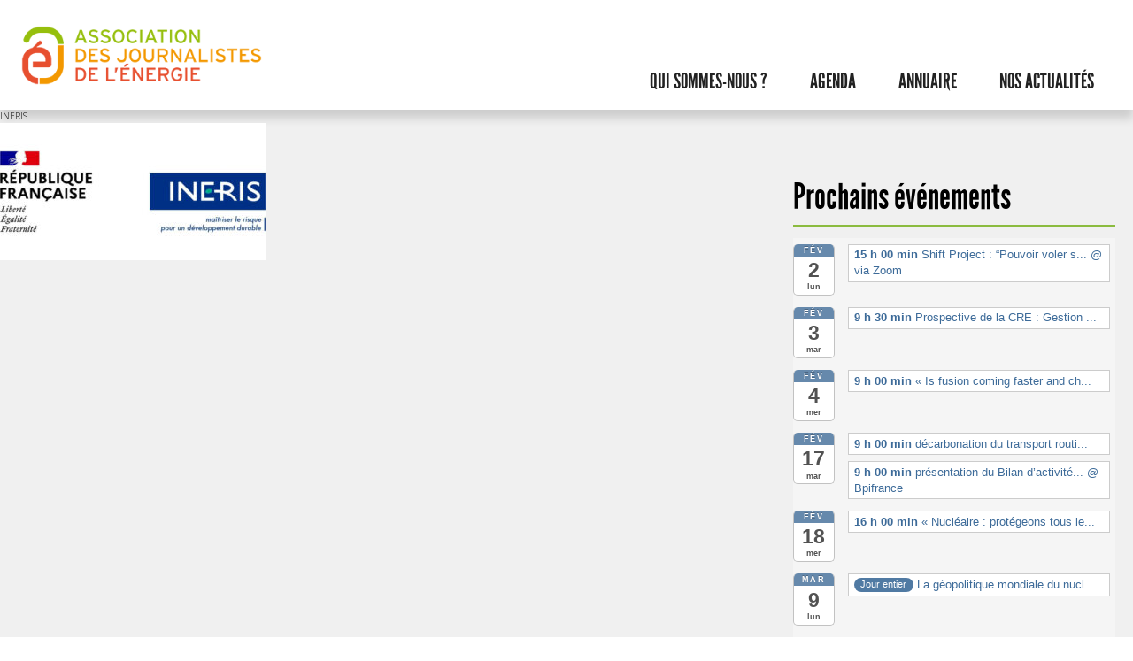

--- FILE ---
content_type: text/html; charset=UTF-8
request_url: https://journalistes-energie.fr/membres-bienfaiteurs/ineris/
body_size: 9541
content:
<!DOCTYPE html>
<!--[if lt IE 7]>      <html class="no-js lt-ie9 lt-ie8 lt-ie7"> <![endif]-->
<!--[if IE 7]>         <html class="no-js lt-ie9 lt-ie8"> <![endif]-->
<!--[if IE 8]>         <html class="no-js lt-ie9"> <![endif]-->
<!--[if gt IE 8]><!--> <html class="no-js"> <!--<![endif]-->
<head>
	<meta http-equiv="Content-Type" content="text/html; charset=UTF-8" />

	<meta name="generator" content="WordPress 6.9" />
	<meta http-equiv="X-UA-Compatible" content="IE=edge,chrome=1">
	<meta name="viewport" content="initial-scale=1.0, width=device-width" />
	<!-- leave this for stats -->
    <link rel="preconnect" href="https://fonts.googleapis.com">
    <link rel="preconnect" href="https://fonts.gstatic.com" crossorigin>
    <link href="https://fonts.googleapis.com/css2?family=Open+Sans:ital,wght@0,300;0,600;1,300;1,600&display=swap" rel="stylesheet">
    <link rel="stylesheet" href="https://journalistes-energie.fr/wp-content/themes/ajde2023/css/normalize.css">
    <link rel="stylesheet" href="https://journalistes-energie.fr/wp-content/themes/ajde2023/style.css" type="text/css" media="screen" />
	<link rel="stylesheet" type="text/css" href="https://journalistes-energie.fr/wp-content/themes/ajde2023/css/media.css" media="print" />
	<!--[if gte IE 6]><link rel="stylesheet" type="text/css" href="https://journalistes-energie.fr/wp-content/themes/ajde2023/css/ie.css" media="screen" /><![endif]-->
	
<link rel="apple-touch-icon" href="https://journalistes-energie.fr/wp-content/themes/ajde2023/apple-touch-icon.png" />
<link rel="shortcut icon" type="image/x-icon" href="https://journalistes-energie.fr/wp-content/themes/ajde2023/favicon.ico" />
<link rel="icon" type="image/png" href="https://journalistes-energie.fr/wp-content/themes/ajde2023/favicon.png" />

	<link rel="alternate" type="application/rss+xml" title="RSS 2.0" href="https://journalistes-energie.fr/feed/" />
	<link rel="alternate" type="text/xml" title="RSS .92" href="https://journalistes-energie.fr/feed/rss/" />
	<link rel="alternate" type="application/atom+xml" title="Atom 0.3" href="https://journalistes-energie.fr/feed/atom/" />
	<link rel="pingback" href="https://journalistes-energie.fr/xmlrpc.php" />

	
    <!--[if IE]>
    <script src="https://journalistes-energie.fr/wp-content/themes/ajde2023/js/modernizr-2.6.2.min.js"></script>
    <script src="//html5shim.googlecode.com/svn/trunk/html5.js"></script>
    <![endif]--> 
    <script>
		$(function(){
			$('.galerie').slides({
				preload: true,
				preloadImage: 'img/loading.gif',
				effect: 'fade, fade',
				crossfade: true,
				fadeSpeed: 000,
				generateNextPrev: true,
				generatePagination: false
			});
		});
	</script>
	<meta name='robots' content='index, follow, max-image-preview:large, max-snippet:-1, max-video-preview:-1' />

	<!-- This site is optimized with the Yoast SEO plugin v26.6 - https://yoast.com/wordpress/plugins/seo/ -->
	<title>INERIS - AJDE</title>
	<link rel="canonical" href="https://journalistes-energie.fr/membres-bienfaiteurs/ineris/" />
	<meta property="og:locale" content="fr_FR" />
	<meta property="og:type" content="article" />
	<meta property="og:title" content="INERIS - AJDE" />
	<meta property="og:url" content="https://journalistes-energie.fr/membres-bienfaiteurs/ineris/" />
	<meta property="og:site_name" content="AJDE" />
	<meta property="og:image" content="https://journalistes-energie.fr/membres-bienfaiteurs/ineris" />
	<meta property="og:image:width" content="1" />
	<meta property="og:image:height" content="1" />
	<meta property="og:image:type" content="image/jpeg" />
	<script type="application/ld+json" class="yoast-schema-graph">{"@context":"https://schema.org","@graph":[{"@type":"WebPage","@id":"https://journalistes-energie.fr/membres-bienfaiteurs/ineris/","url":"https://journalistes-energie.fr/membres-bienfaiteurs/ineris/","name":"INERIS - AJDE","isPartOf":{"@id":"https://journalistes-energie.fr/#website"},"primaryImageOfPage":{"@id":"https://journalistes-energie.fr/membres-bienfaiteurs/ineris/#primaryimage"},"image":{"@id":"https://journalistes-energie.fr/membres-bienfaiteurs/ineris/#primaryimage"},"thumbnailUrl":"https://journalistes-energie.fr/wp-content/uploads/2023/03/INERIS.jpg","datePublished":"2023-03-09T10:27:41+00:00","breadcrumb":{"@id":"https://journalistes-energie.fr/membres-bienfaiteurs/ineris/#breadcrumb"},"inLanguage":"fr-FR","potentialAction":[{"@type":"ReadAction","target":["https://journalistes-energie.fr/membres-bienfaiteurs/ineris/"]}]},{"@type":"ImageObject","inLanguage":"fr-FR","@id":"https://journalistes-energie.fr/membres-bienfaiteurs/ineris/#primaryimage","url":"https://journalistes-energie.fr/wp-content/uploads/2023/03/INERIS.jpg","contentUrl":"https://journalistes-energie.fr/wp-content/uploads/2023/03/INERIS.jpg","width":807,"height":417},{"@type":"BreadcrumbList","@id":"https://journalistes-energie.fr/membres-bienfaiteurs/ineris/#breadcrumb","itemListElement":[{"@type":"ListItem","position":1,"name":"Membres bienfaiteurs","item":"https://journalistes-energie.fr/membres-bienfaiteurs/"},{"@type":"ListItem","position":2,"name":"INERIS"}]},{"@type":"WebSite","@id":"https://journalistes-energie.fr/#website","url":"https://journalistes-energie.fr/","name":"AJDE","description":"Association des journalistes de l&#039;énergie","potentialAction":[{"@type":"SearchAction","target":{"@type":"EntryPoint","urlTemplate":"https://journalistes-energie.fr/?s={search_term_string}"},"query-input":{"@type":"PropertyValueSpecification","valueRequired":true,"valueName":"search_term_string"}}],"inLanguage":"fr-FR"}]}</script>
	<!-- / Yoast SEO plugin. -->


<link rel="alternate" title="oEmbed (JSON)" type="application/json+oembed" href="https://journalistes-energie.fr/wp-json/oembed/1.0/embed?url=https%3A%2F%2Fjournalistes-energie.fr%2Fmembres-bienfaiteurs%2Fineris%2F" />
<link rel="alternate" title="oEmbed (XML)" type="text/xml+oembed" href="https://journalistes-energie.fr/wp-json/oembed/1.0/embed?url=https%3A%2F%2Fjournalistes-energie.fr%2Fmembres-bienfaiteurs%2Fineris%2F&#038;format=xml" />
<style id='wp-img-auto-sizes-contain-inline-css' type='text/css'>
img:is([sizes=auto i],[sizes^="auto," i]){contain-intrinsic-size:3000px 1500px}
/*# sourceURL=wp-img-auto-sizes-contain-inline-css */
</style>
<link rel='stylesheet' id='ai1ec_style-css' href='//journalistes-energie.fr/wp-content/plugins/all-in-one-event-calendar/public/themes-ai1ec/vortex/css/ai1ec_parsed_css.css?ver=3.0.0' type='text/css' media='all' />
<style id='wp-emoji-styles-inline-css' type='text/css'>

	img.wp-smiley, img.emoji {
		display: inline !important;
		border: none !important;
		box-shadow: none !important;
		height: 1em !important;
		width: 1em !important;
		margin: 0 0.07em !important;
		vertical-align: -0.1em !important;
		background: none !important;
		padding: 0 !important;
	}
/*# sourceURL=wp-emoji-styles-inline-css */
</style>
<link rel='stylesheet' id='wp-block-library-css' href='https://journalistes-energie.fr/wp-includes/css/dist/block-library/style.min.css?ver=6.9' type='text/css' media='all' />
<style id='global-styles-inline-css' type='text/css'>
:root{--wp--preset--aspect-ratio--square: 1;--wp--preset--aspect-ratio--4-3: 4/3;--wp--preset--aspect-ratio--3-4: 3/4;--wp--preset--aspect-ratio--3-2: 3/2;--wp--preset--aspect-ratio--2-3: 2/3;--wp--preset--aspect-ratio--16-9: 16/9;--wp--preset--aspect-ratio--9-16: 9/16;--wp--preset--color--black: #000000;--wp--preset--color--cyan-bluish-gray: #abb8c3;--wp--preset--color--white: #ffffff;--wp--preset--color--pale-pink: #f78da7;--wp--preset--color--vivid-red: #cf2e2e;--wp--preset--color--luminous-vivid-orange: #ff6900;--wp--preset--color--luminous-vivid-amber: #fcb900;--wp--preset--color--light-green-cyan: #7bdcb5;--wp--preset--color--vivid-green-cyan: #00d084;--wp--preset--color--pale-cyan-blue: #8ed1fc;--wp--preset--color--vivid-cyan-blue: #0693e3;--wp--preset--color--vivid-purple: #9b51e0;--wp--preset--gradient--vivid-cyan-blue-to-vivid-purple: linear-gradient(135deg,rgb(6,147,227) 0%,rgb(155,81,224) 100%);--wp--preset--gradient--light-green-cyan-to-vivid-green-cyan: linear-gradient(135deg,rgb(122,220,180) 0%,rgb(0,208,130) 100%);--wp--preset--gradient--luminous-vivid-amber-to-luminous-vivid-orange: linear-gradient(135deg,rgb(252,185,0) 0%,rgb(255,105,0) 100%);--wp--preset--gradient--luminous-vivid-orange-to-vivid-red: linear-gradient(135deg,rgb(255,105,0) 0%,rgb(207,46,46) 100%);--wp--preset--gradient--very-light-gray-to-cyan-bluish-gray: linear-gradient(135deg,rgb(238,238,238) 0%,rgb(169,184,195) 100%);--wp--preset--gradient--cool-to-warm-spectrum: linear-gradient(135deg,rgb(74,234,220) 0%,rgb(151,120,209) 20%,rgb(207,42,186) 40%,rgb(238,44,130) 60%,rgb(251,105,98) 80%,rgb(254,248,76) 100%);--wp--preset--gradient--blush-light-purple: linear-gradient(135deg,rgb(255,206,236) 0%,rgb(152,150,240) 100%);--wp--preset--gradient--blush-bordeaux: linear-gradient(135deg,rgb(254,205,165) 0%,rgb(254,45,45) 50%,rgb(107,0,62) 100%);--wp--preset--gradient--luminous-dusk: linear-gradient(135deg,rgb(255,203,112) 0%,rgb(199,81,192) 50%,rgb(65,88,208) 100%);--wp--preset--gradient--pale-ocean: linear-gradient(135deg,rgb(255,245,203) 0%,rgb(182,227,212) 50%,rgb(51,167,181) 100%);--wp--preset--gradient--electric-grass: linear-gradient(135deg,rgb(202,248,128) 0%,rgb(113,206,126) 100%);--wp--preset--gradient--midnight: linear-gradient(135deg,rgb(2,3,129) 0%,rgb(40,116,252) 100%);--wp--preset--font-size--small: 13px;--wp--preset--font-size--medium: 20px;--wp--preset--font-size--large: 36px;--wp--preset--font-size--x-large: 42px;--wp--preset--spacing--20: 0.44rem;--wp--preset--spacing--30: 0.67rem;--wp--preset--spacing--40: 1rem;--wp--preset--spacing--50: 1.5rem;--wp--preset--spacing--60: 2.25rem;--wp--preset--spacing--70: 3.38rem;--wp--preset--spacing--80: 5.06rem;--wp--preset--shadow--natural: 6px 6px 9px rgba(0, 0, 0, 0.2);--wp--preset--shadow--deep: 12px 12px 50px rgba(0, 0, 0, 0.4);--wp--preset--shadow--sharp: 6px 6px 0px rgba(0, 0, 0, 0.2);--wp--preset--shadow--outlined: 6px 6px 0px -3px rgb(255, 255, 255), 6px 6px rgb(0, 0, 0);--wp--preset--shadow--crisp: 6px 6px 0px rgb(0, 0, 0);}:where(.is-layout-flex){gap: 0.5em;}:where(.is-layout-grid){gap: 0.5em;}body .is-layout-flex{display: flex;}.is-layout-flex{flex-wrap: wrap;align-items: center;}.is-layout-flex > :is(*, div){margin: 0;}body .is-layout-grid{display: grid;}.is-layout-grid > :is(*, div){margin: 0;}:where(.wp-block-columns.is-layout-flex){gap: 2em;}:where(.wp-block-columns.is-layout-grid){gap: 2em;}:where(.wp-block-post-template.is-layout-flex){gap: 1.25em;}:where(.wp-block-post-template.is-layout-grid){gap: 1.25em;}.has-black-color{color: var(--wp--preset--color--black) !important;}.has-cyan-bluish-gray-color{color: var(--wp--preset--color--cyan-bluish-gray) !important;}.has-white-color{color: var(--wp--preset--color--white) !important;}.has-pale-pink-color{color: var(--wp--preset--color--pale-pink) !important;}.has-vivid-red-color{color: var(--wp--preset--color--vivid-red) !important;}.has-luminous-vivid-orange-color{color: var(--wp--preset--color--luminous-vivid-orange) !important;}.has-luminous-vivid-amber-color{color: var(--wp--preset--color--luminous-vivid-amber) !important;}.has-light-green-cyan-color{color: var(--wp--preset--color--light-green-cyan) !important;}.has-vivid-green-cyan-color{color: var(--wp--preset--color--vivid-green-cyan) !important;}.has-pale-cyan-blue-color{color: var(--wp--preset--color--pale-cyan-blue) !important;}.has-vivid-cyan-blue-color{color: var(--wp--preset--color--vivid-cyan-blue) !important;}.has-vivid-purple-color{color: var(--wp--preset--color--vivid-purple) !important;}.has-black-background-color{background-color: var(--wp--preset--color--black) !important;}.has-cyan-bluish-gray-background-color{background-color: var(--wp--preset--color--cyan-bluish-gray) !important;}.has-white-background-color{background-color: var(--wp--preset--color--white) !important;}.has-pale-pink-background-color{background-color: var(--wp--preset--color--pale-pink) !important;}.has-vivid-red-background-color{background-color: var(--wp--preset--color--vivid-red) !important;}.has-luminous-vivid-orange-background-color{background-color: var(--wp--preset--color--luminous-vivid-orange) !important;}.has-luminous-vivid-amber-background-color{background-color: var(--wp--preset--color--luminous-vivid-amber) !important;}.has-light-green-cyan-background-color{background-color: var(--wp--preset--color--light-green-cyan) !important;}.has-vivid-green-cyan-background-color{background-color: var(--wp--preset--color--vivid-green-cyan) !important;}.has-pale-cyan-blue-background-color{background-color: var(--wp--preset--color--pale-cyan-blue) !important;}.has-vivid-cyan-blue-background-color{background-color: var(--wp--preset--color--vivid-cyan-blue) !important;}.has-vivid-purple-background-color{background-color: var(--wp--preset--color--vivid-purple) !important;}.has-black-border-color{border-color: var(--wp--preset--color--black) !important;}.has-cyan-bluish-gray-border-color{border-color: var(--wp--preset--color--cyan-bluish-gray) !important;}.has-white-border-color{border-color: var(--wp--preset--color--white) !important;}.has-pale-pink-border-color{border-color: var(--wp--preset--color--pale-pink) !important;}.has-vivid-red-border-color{border-color: var(--wp--preset--color--vivid-red) !important;}.has-luminous-vivid-orange-border-color{border-color: var(--wp--preset--color--luminous-vivid-orange) !important;}.has-luminous-vivid-amber-border-color{border-color: var(--wp--preset--color--luminous-vivid-amber) !important;}.has-light-green-cyan-border-color{border-color: var(--wp--preset--color--light-green-cyan) !important;}.has-vivid-green-cyan-border-color{border-color: var(--wp--preset--color--vivid-green-cyan) !important;}.has-pale-cyan-blue-border-color{border-color: var(--wp--preset--color--pale-cyan-blue) !important;}.has-vivid-cyan-blue-border-color{border-color: var(--wp--preset--color--vivid-cyan-blue) !important;}.has-vivid-purple-border-color{border-color: var(--wp--preset--color--vivid-purple) !important;}.has-vivid-cyan-blue-to-vivid-purple-gradient-background{background: var(--wp--preset--gradient--vivid-cyan-blue-to-vivid-purple) !important;}.has-light-green-cyan-to-vivid-green-cyan-gradient-background{background: var(--wp--preset--gradient--light-green-cyan-to-vivid-green-cyan) !important;}.has-luminous-vivid-amber-to-luminous-vivid-orange-gradient-background{background: var(--wp--preset--gradient--luminous-vivid-amber-to-luminous-vivid-orange) !important;}.has-luminous-vivid-orange-to-vivid-red-gradient-background{background: var(--wp--preset--gradient--luminous-vivid-orange-to-vivid-red) !important;}.has-very-light-gray-to-cyan-bluish-gray-gradient-background{background: var(--wp--preset--gradient--very-light-gray-to-cyan-bluish-gray) !important;}.has-cool-to-warm-spectrum-gradient-background{background: var(--wp--preset--gradient--cool-to-warm-spectrum) !important;}.has-blush-light-purple-gradient-background{background: var(--wp--preset--gradient--blush-light-purple) !important;}.has-blush-bordeaux-gradient-background{background: var(--wp--preset--gradient--blush-bordeaux) !important;}.has-luminous-dusk-gradient-background{background: var(--wp--preset--gradient--luminous-dusk) !important;}.has-pale-ocean-gradient-background{background: var(--wp--preset--gradient--pale-ocean) !important;}.has-electric-grass-gradient-background{background: var(--wp--preset--gradient--electric-grass) !important;}.has-midnight-gradient-background{background: var(--wp--preset--gradient--midnight) !important;}.has-small-font-size{font-size: var(--wp--preset--font-size--small) !important;}.has-medium-font-size{font-size: var(--wp--preset--font-size--medium) !important;}.has-large-font-size{font-size: var(--wp--preset--font-size--large) !important;}.has-x-large-font-size{font-size: var(--wp--preset--font-size--x-large) !important;}
/*# sourceURL=global-styles-inline-css */
</style>

<style id='classic-theme-styles-inline-css' type='text/css'>
/*! This file is auto-generated */
.wp-block-button__link{color:#fff;background-color:#32373c;border-radius:9999px;box-shadow:none;text-decoration:none;padding:calc(.667em + 2px) calc(1.333em + 2px);font-size:1.125em}.wp-block-file__button{background:#32373c;color:#fff;text-decoration:none}
/*# sourceURL=/wp-includes/css/classic-themes.min.css */
</style>
<link rel='stylesheet' id='ctf_styles-css' href='https://journalistes-energie.fr/wp-content/plugins/custom-twitter-feeds/css/ctf-styles.min.css?ver=2.3.1' type='text/css' media='all' />
<link rel='stylesheet' id='touchcarousel-frontend-css-css' href='https://journalistes-energie.fr/wp-content/plugins/touchcarousel/touchcarousel/touchcarousel.css?ver=6.9' type='text/css' media='all' />
<link rel='stylesheet' id='touchcarousel-skin-black-and-white-css' href='https://journalistes-energie.fr/wp-content/plugins/touchcarousel/touchcarousel/black-and-white-skin/black-and-white-skin.css?ver=6.9' type='text/css' media='all' />
<script type="text/javascript" src="https://journalistes-energie.fr/wp-includes/js/jquery/jquery.min.js?ver=3.7.1" id="jquery-core-js"></script>
<script type="text/javascript" src="https://journalistes-energie.fr/wp-includes/js/jquery/jquery-migrate.min.js?ver=3.4.1" id="jquery-migrate-js"></script>
<script type="text/javascript" src="https://journalistes-energie.fr/wp-content/plugins/touchcarousel/touchcarousel/jquery.touchcarousel.min.js?ver=1.0" id="touchcarousel-js-js"></script>
<link rel="https://api.w.org/" href="https://journalistes-energie.fr/wp-json/" /><link rel="alternate" title="JSON" type="application/json" href="https://journalistes-energie.fr/wp-json/wp/v2/media/7118" /><link rel="EditURI" type="application/rsd+xml" title="RSD" href="https://journalistes-energie.fr/xmlrpc.php?rsd" />
<meta name="generator" content="WordPress 6.9" />
<link rel='shortlink' href='https://journalistes-energie.fr/?p=7118' />
		<style type="text/css">
		
		</style>
				<style type="text/css" id="wp-custom-css">
			.main article figure {
	background: rgba(0,0,0,0);
	margin-bottom: 2rem;
}		</style>
						<style type="text/css" id="c4wp-checkout-css">
					.woocommerce-checkout .c4wp_captcha_field {
						margin-bottom: 10px;
						margin-top: 15px;
						position: relative;
						display: inline-block;
					}
				</style>
							<style type="text/css" id="c4wp-v3-lp-form-css">
				.login #login, .login #lostpasswordform {
					min-width: 350px !important;
				}
				.wpforms-field-c4wp iframe {
					width: 100% !important;
				}
			</style>
			
</head>
<body class="attachment wp-singular attachment-template-default attachmentid-7118 attachment-jpeg wp-theme-ajde2023">
	<div class="wrapper">
        <header role="banner"> 
			<nav role="navigation">
           	    <a href="https://journalistes-energie.fr/"><img src="https://journalistes-energie.fr/wp-content/themes/ajde2023/img/logo.png" alt="Accueil AJDE"></a>
              	
                <div class="header-navigation">
                    <div class="menu-button">
                        <i>Menu</i>
                        <span></span>
                        <span></span>
                        <span></span>

                    </div>

                    <ul id="menu-menu-principal" class="menu"><li id="menu-item-15" class="menu-item menu-item-type-custom menu-item-object-custom menu-item-has-children menu-item-15"><a href="#">Qui sommes-nous ?</a>
<ul class="sub-menu">
	<li id="menu-item-20" class="menu-item menu-item-type-post_type menu-item-object-page menu-item-20"><a href="https://journalistes-energie.fr/presentation/">Présentation</a></li>
	<li id="menu-item-19" class="menu-item menu-item-type-post_type menu-item-object-page menu-item-19"><a href="https://journalistes-energie.fr/le-bureau/">Le bureau</a></li>
	<li id="menu-item-18" class="menu-item menu-item-type-post_type menu-item-object-page menu-item-18"><a href="https://journalistes-energie.fr/adherer/">Adhérer</a></li>
	<li id="menu-item-17" class="menu-item menu-item-type-post_type menu-item-object-page menu-item-17"><a href="https://journalistes-energie.fr/contact/">Contact</a></li>
</ul>
</li>
<li id="menu-item-16" class="menu-item menu-item-type-post_type menu-item-object-page menu-item-16"><a href="https://journalistes-energie.fr/agenda/">Agenda</a></li>
<li id="menu-item-96" class="menu-item menu-item-type-custom menu-item-object-custom menu-item-has-children menu-item-96"><a href="#">Annuaire</a>
<ul class="sub-menu">
	<li id="menu-item-114" class="menu-item menu-item-type-post_type menu-item-object-page menu-item-114"><a href="https://journalistes-energie.fr/journalistes/">Journalistes</a></li>
	<li id="menu-item-97" class="menu-item menu-item-type-post_type menu-item-object-page menu-item-97"><a href="https://journalistes-energie.fr/membres-bienfaiteurs/">Membres bienfaiteurs</a></li>
</ul>
</li>
<li id="menu-item-1463" class="menu-item menu-item-type-taxonomy menu-item-object-category menu-item-1463"><a href="https://journalistes-energie.fr/rubrique/actualites/">Nos actualités</a></li>
</ul>                </div>
            </nav>		</header>
    <section class="main">
    			    	<article> 
        	            <div class="post-7118 attachment type-attachment status-inherit hentry" id="post-7118">
				<h1>INERIS</h1>
				

				<div class="entry">
					<p class="attachment"><a href='https://journalistes-energie.fr/wp-content/uploads/2023/03/INERIS.jpg'><img decoding="async" width="300" height="155" src="https://journalistes-energie.fr/wp-content/uploads/2023/03/INERIS-300x155.jpg" class="attachment-medium size-medium" alt="" srcset="https://journalistes-energie.fr/wp-content/uploads/2023/03/INERIS-300x155.jpg 300w, https://journalistes-energie.fr/wp-content/uploads/2023/03/INERIS-768x397.jpg 768w, https://journalistes-energie.fr/wp-content/uploads/2023/03/INERIS.jpg 807w" sizes="(max-width: 300px) 100vw, 300px" /></a></p>
				</div>
			</div>
		</article>
			
            
            
			
            

			            
            
     </section>  
            
			<aside class="agenda">
            	<div id="ai1ec_agenda_widget-2" class="widget widget_ai1ec_agenda_widget">

	<span class="tetiere">Prochains événements</span>

<style>
<!--

-->
</style>
<div class="timely ai1ec-agenda-widget-view ai1ec-clearfix">

			<div>
													<div class="ai1ec-date
					">
					<a class="ai1ec-date-title ai1ec-load-view"
						href="https&#x3A;&#x2F;&#x2F;journalistes-energie.fr&#x2F;agenda&#x2F;action&#x7E;oneday&#x2F;exact_date&#x7E;2-2-2026&#x2F;">
						<div class="ai1ec-month">Fév</div>
						<div class="ai1ec-day">2</div>
						<div class="ai1ec-weekday">lun</div>
											</a>
					<div class="ai1ec-date-events">
													 																					<div class="ai1ec-event
									ai1ec-event-id-7814
									ai1ec-event-instance-id-2104
									">

									<a href="https&#x3A;&#x2F;&#x2F;journalistes-energie.fr&#x2F;&#x00E9;v&#x00E8;nement&#x2F;shift-project-pouvoir-voler-sans-petrole&#x2F;&#x3F;instance_id&#x3D;2104"
										class="ai1ec-popup-trigger ai1ec-load-event">
																					<span class="ai1ec-event-time">
												15 h 00 min
											</span>
										
										<span class="ai1ec-event-title">
											Shift Project : &ldquo;Pouvoir voler s...
																							<span class="ai1ec-event-location"
													>@ via Zoom</span>
																					</span>
									</a>

									<div class="ai1ec-popover ai1ec-popup 
	ai1ec-event-instance-id-2104">

		
	<span class="ai1ec-popup-title">
		<a href="https&#x3A;&#x2F;&#x2F;journalistes-energie.fr&#x2F;&#x00E9;v&#x00E8;nement&#x2F;shift-project-pouvoir-voler-sans-petrole&#x2F;&#x3F;instance_id&#x3D;2104"
		   class="ai1ec-load-event"
			>Shift Project : &ldquo;Pouvoir voler s...</a>
					<span class="ai1ec-event-location"
				>@ via Zoom</span>
					</span>

	
	<div class="ai1ec-event-time">
					Fév 2 @ 15 h 00 min – 16 h 30 min
			</div>

			<a class="ai1ec-load-event"
			href="https&#x3A;&#x2F;&#x2F;journalistes-energie.fr&#x2F;&#x00E9;v&#x00E8;nement&#x2F;shift-project-pouvoir-voler-sans-petrole&#x2F;&#x3F;instance_id&#x3D;2104">
			<div class="ai1ec-event-avatar timely  ai1ec-post_thumbnail ai1ec-landscape"><img src="https://journalistes-energie.fr/wp-content/uploads/2023/03/INERIS-300x155.jpg" alt="Shift Project : “Pouvoir voler sans pétrole&quot; @ via Zoom" width="300" height="155" /></div>
		</a>
	
			<div class="ai1ec-popup-excerpt">&nbsp;</div>
	
</div>

								</div>
							 						 					</div>
				</div>
							<div class="ai1ec-date
					">
					<a class="ai1ec-date-title ai1ec-load-view"
						href="https&#x3A;&#x2F;&#x2F;journalistes-energie.fr&#x2F;agenda&#x2F;action&#x7E;oneday&#x2F;exact_date&#x7E;3-2-2026&#x2F;">
						<div class="ai1ec-month">Fév</div>
						<div class="ai1ec-day">3</div>
						<div class="ai1ec-weekday">mar</div>
											</a>
					<div class="ai1ec-date-events">
													 																					<div class="ai1ec-event
									ai1ec-event-id-7818
									ai1ec-event-instance-id-2108
									">

									<a href="https&#x3A;&#x2F;&#x2F;journalistes-energie.fr&#x2F;&#x00E9;v&#x00E8;nement&#x2F;prospective-de-la-cre-gestion-dynamique-des-nouveaux-equilibres-entre-loffre-et-la-demande&#x2F;&#x3F;instance_id&#x3D;2108"
										class="ai1ec-popup-trigger ai1ec-load-event">
																					<span class="ai1ec-event-time">
												9 h 30 min
											</span>
										
										<span class="ai1ec-event-title">
											Prospective de la CRE : Gestion ...
																					</span>
									</a>

									<div class="ai1ec-popover ai1ec-popup 
	ai1ec-event-instance-id-2108">

		
	<span class="ai1ec-popup-title">
		<a href="https&#x3A;&#x2F;&#x2F;journalistes-energie.fr&#x2F;&#x00E9;v&#x00E8;nement&#x2F;prospective-de-la-cre-gestion-dynamique-des-nouveaux-equilibres-entre-loffre-et-la-demande&#x2F;&#x3F;instance_id&#x3D;2108"
		   class="ai1ec-load-event"
			>Prospective de la CRE : Gestion ...</a>
					</span>

	
	<div class="ai1ec-event-time">
					Fév 3 @ 9 h 30 min – 12 h 00 min
			</div>

			<a class="ai1ec-load-event"
			href="https&#x3A;&#x2F;&#x2F;journalistes-energie.fr&#x2F;&#x00E9;v&#x00E8;nement&#x2F;prospective-de-la-cre-gestion-dynamique-des-nouveaux-equilibres-entre-loffre-et-la-demande&#x2F;&#x3F;instance_id&#x3D;2108">
			<div class="ai1ec-event-avatar timely  ai1ec-post_thumbnail ai1ec-landscape"><img src="https://journalistes-energie.fr/wp-content/uploads/2023/03/INERIS-300x155.jpg" alt="Prospective de la CRE : Gestion dynamique des nouveaux équilibres entre l’offre et la demande" width="300" height="155" /></div>
		</a>
	
			<div class="ai1ec-popup-excerpt">&nbsp;</div>
	
</div>

								</div>
							 						 					</div>
				</div>
							<div class="ai1ec-date
					">
					<a class="ai1ec-date-title ai1ec-load-view"
						href="https&#x3A;&#x2F;&#x2F;journalistes-energie.fr&#x2F;agenda&#x2F;action&#x7E;oneday&#x2F;exact_date&#x7E;4-2-2026&#x2F;">
						<div class="ai1ec-month">Fév</div>
						<div class="ai1ec-day">4</div>
						<div class="ai1ec-weekday">mer</div>
											</a>
					<div class="ai1ec-date-events">
													 																					<div class="ai1ec-event
									ai1ec-event-id-7815
									ai1ec-event-instance-id-2105
									">

									<a href="https&#x3A;&#x2F;&#x2F;journalistes-energie.fr&#x2F;&#x00E9;v&#x00E8;nement&#x2F;is-fusion-coming-faster-and-cheaper-than-expected&#x2F;&#x3F;instance_id&#x3D;2105"
										class="ai1ec-popup-trigger ai1ec-load-event">
																					<span class="ai1ec-event-time">
												9 h 00 min
											</span>
										
										<span class="ai1ec-event-title">
											&laquo;&nbsp;Is fusion coming faster and ch...
																					</span>
									</a>

									<div class="ai1ec-popover ai1ec-popup 
	ai1ec-event-instance-id-2105">

		
	<span class="ai1ec-popup-title">
		<a href="https&#x3A;&#x2F;&#x2F;journalistes-energie.fr&#x2F;&#x00E9;v&#x00E8;nement&#x2F;is-fusion-coming-faster-and-cheaper-than-expected&#x2F;&#x3F;instance_id&#x3D;2105"
		   class="ai1ec-load-event"
			>&laquo;&nbsp;Is fusion coming faster and ch...</a>
					</span>

	
	<div class="ai1ec-event-time">
					Fév 4 @ 9 h 00 min – 11 h 00 min
			</div>

			<a class="ai1ec-load-event"
			href="https&#x3A;&#x2F;&#x2F;journalistes-energie.fr&#x2F;&#x00E9;v&#x00E8;nement&#x2F;is-fusion-coming-faster-and-cheaper-than-expected&#x2F;&#x3F;instance_id&#x3D;2105">
			<div class="ai1ec-event-avatar timely  ai1ec-post_thumbnail ai1ec-landscape"><img src="https://journalistes-energie.fr/wp-content/uploads/2023/03/INERIS-300x155.jpg" alt="&quot;Is fusion coming faster and cheaper than expected ?&quot;" width="300" height="155" /></div>
		</a>
	
			<div class="ai1ec-popup-excerpt">&nbsp;</div>
	
</div>

								</div>
							 						 					</div>
				</div>
							<div class="ai1ec-date
					">
					<a class="ai1ec-date-title ai1ec-load-view"
						href="https&#x3A;&#x2F;&#x2F;journalistes-energie.fr&#x2F;agenda&#x2F;action&#x7E;oneday&#x2F;exact_date&#x7E;17-2-2026&#x2F;">
						<div class="ai1ec-month">Fév</div>
						<div class="ai1ec-day">17</div>
						<div class="ai1ec-weekday">mar</div>
											</a>
					<div class="ai1ec-date-events">
													 																					<div class="ai1ec-event
									ai1ec-event-id-7821
									ai1ec-event-instance-id-2110
									">

									<a href="https&#x3A;&#x2F;&#x2F;journalistes-energie.fr&#x2F;&#x00E9;v&#x00E8;nement&#x2F;decarbonation-du-transport-routier-de-marchandises&#x2F;&#x3F;instance_id&#x3D;2110"
										class="ai1ec-popup-trigger ai1ec-load-event">
																					<span class="ai1ec-event-time">
												9 h 00 min
											</span>
										
										<span class="ai1ec-event-title">
											d&eacute;carbonation du transport routi...
																					</span>
									</a>

									<div class="ai1ec-popover ai1ec-popup 
	ai1ec-event-instance-id-2110">

		
	<span class="ai1ec-popup-title">
		<a href="https&#x3A;&#x2F;&#x2F;journalistes-energie.fr&#x2F;&#x00E9;v&#x00E8;nement&#x2F;decarbonation-du-transport-routier-de-marchandises&#x2F;&#x3F;instance_id&#x3D;2110"
		   class="ai1ec-load-event"
			>d&eacute;carbonation du transport routi...</a>
					</span>

	
	<div class="ai1ec-event-time">
					Fév 17 @ 9 h 00 min – 10 h 30 min
			</div>

			<a class="ai1ec-load-event"
			href="https&#x3A;&#x2F;&#x2F;journalistes-energie.fr&#x2F;&#x00E9;v&#x00E8;nement&#x2F;decarbonation-du-transport-routier-de-marchandises&#x2F;&#x3F;instance_id&#x3D;2110">
			<div class="ai1ec-event-avatar timely  ai1ec-post_thumbnail ai1ec-landscape"><img src="https://journalistes-energie.fr/wp-content/uploads/2023/03/INERIS-300x155.jpg" alt="décarbonation du transport routier de marchandises" width="300" height="155" /></div>
		</a>
	
			<div class="ai1ec-popup-excerpt">&nbsp;</div>
	
</div>

								</div>
															<div class="ai1ec-event
									ai1ec-event-id-7787
									ai1ec-event-instance-id-2099
									">

									<a href="https&#x3A;&#x2F;&#x2F;journalistes-energie.fr&#x2F;&#x00E9;v&#x00E8;nement&#x2F;presentation-du-bilan-dactivite-2025-de-bpifrance&#x2F;&#x3F;instance_id&#x3D;2099"
										class="ai1ec-popup-trigger ai1ec-load-event">
																					<span class="ai1ec-event-time">
												9 h 00 min
											</span>
										
										<span class="ai1ec-event-title">
											pr&eacute;sentation du Bilan d&rsquo;activit&eacute;...
																							<span class="ai1ec-event-location"
													>@ Bpifrance</span>
																					</span>
									</a>

									<div class="ai1ec-popover ai1ec-popup 
	ai1ec-event-instance-id-2099">

		
	<span class="ai1ec-popup-title">
		<a href="https&#x3A;&#x2F;&#x2F;journalistes-energie.fr&#x2F;&#x00E9;v&#x00E8;nement&#x2F;presentation-du-bilan-dactivite-2025-de-bpifrance&#x2F;&#x3F;instance_id&#x3D;2099"
		   class="ai1ec-load-event"
			>pr&eacute;sentation du Bilan d&rsquo;activit&eacute;...</a>
					<span class="ai1ec-event-location"
				>@ Bpifrance</span>
					</span>

	
	<div class="ai1ec-event-time">
					Fév 17 @ 9 h 00 min – 10 h 30 min
			</div>

			<a class="ai1ec-load-event"
			href="https&#x3A;&#x2F;&#x2F;journalistes-energie.fr&#x2F;&#x00E9;v&#x00E8;nement&#x2F;presentation-du-bilan-dactivite-2025-de-bpifrance&#x2F;&#x3F;instance_id&#x3D;2099">
			<div class="ai1ec-event-avatar timely  ai1ec-post_thumbnail ai1ec-landscape"><img src="https://journalistes-energie.fr/wp-content/uploads/2023/03/INERIS-300x155.jpg" alt="présentation du Bilan d&#039;activité 2025 de Bpifrance @ Bpifrance" width="300" height="155" /></div>
		</a>
	
			<div class="ai1ec-popup-excerpt">&nbsp;</div>
	
</div>

								</div>
							 						 					</div>
				</div>
							<div class="ai1ec-date
					">
					<a class="ai1ec-date-title ai1ec-load-view"
						href="https&#x3A;&#x2F;&#x2F;journalistes-energie.fr&#x2F;agenda&#x2F;action&#x7E;oneday&#x2F;exact_date&#x7E;18-2-2026&#x2F;">
						<div class="ai1ec-month">Fév</div>
						<div class="ai1ec-day">18</div>
						<div class="ai1ec-weekday">mer</div>
											</a>
					<div class="ai1ec-date-events">
													 																					<div class="ai1ec-event
									ai1ec-event-id-7817
									ai1ec-event-instance-id-2107
									">

									<a href="https&#x3A;&#x2F;&#x2F;journalistes-energie.fr&#x2F;&#x00E9;v&#x00E8;nement&#x2F;nucleaire-protegeons-tous-les-travailleurs-et-travailleuses-du-secteur&#x2F;&#x3F;instance_id&#x3D;2107"
										class="ai1ec-popup-trigger ai1ec-load-event">
																					<span class="ai1ec-event-time">
												16 h 00 min
											</span>
										
										<span class="ai1ec-event-title">
											&laquo;&nbsp;Nucl&eacute;aire : prot&eacute;geons tous le...
																					</span>
									</a>

									<div class="ai1ec-popover ai1ec-popup 
	ai1ec-event-instance-id-2107">

		
	<span class="ai1ec-popup-title">
		<a href="https&#x3A;&#x2F;&#x2F;journalistes-energie.fr&#x2F;&#x00E9;v&#x00E8;nement&#x2F;nucleaire-protegeons-tous-les-travailleurs-et-travailleuses-du-secteur&#x2F;&#x3F;instance_id&#x3D;2107"
		   class="ai1ec-load-event"
			>&laquo;&nbsp;Nucl&eacute;aire : prot&eacute;geons tous le...</a>
					</span>

	
	<div class="ai1ec-event-time">
					Fév 18 @ 16 h 00 min – 19 h 00 min
			</div>

			<a class="ai1ec-load-event"
			href="https&#x3A;&#x2F;&#x2F;journalistes-energie.fr&#x2F;&#x00E9;v&#x00E8;nement&#x2F;nucleaire-protegeons-tous-les-travailleurs-et-travailleuses-du-secteur&#x2F;&#x3F;instance_id&#x3D;2107">
			<div class="ai1ec-event-avatar timely  ai1ec-post_thumbnail ai1ec-landscape"><img src="https://journalistes-energie.fr/wp-content/uploads/2023/03/INERIS-300x155.jpg" alt="&quot;Nucléaire : protégeons tous les travailleurs et travailleuses du secteur&quot;" width="300" height="155" /></div>
		</a>
	
			<div class="ai1ec-popup-excerpt">&nbsp;</div>
	
</div>

								</div>
							 						 					</div>
				</div>
							<div class="ai1ec-date
					">
					<a class="ai1ec-date-title ai1ec-load-view"
						href="https&#x3A;&#x2F;&#x2F;journalistes-energie.fr&#x2F;agenda&#x2F;action&#x7E;oneday&#x2F;exact_date&#x7E;9-3-2026&#x2F;">
						<div class="ai1ec-month">Mar</div>
						<div class="ai1ec-day">9</div>
						<div class="ai1ec-weekday">lun</div>
											</a>
					<div class="ai1ec-date-events">
																					<div class="ai1ec-event
									ai1ec-event-id-7790
									ai1ec-event-instance-id-2102
									ai1ec-allday">

									<a href="https&#x3A;&#x2F;&#x2F;journalistes-energie.fr&#x2F;&#x00E9;v&#x00E8;nement&#x2F;la-geopolitique-mondiale-du-nucleaire&#x2F;&#x3F;instance_id&#x3D;2102"
										class="ai1ec-popup-trigger ai1ec-load-event">
																					<span class="ai1ec-allday-badge">
												Jour entier
											</span>
										
										<span class="ai1ec-event-title">
											La g&eacute;opolitique mondiale du nucl...
																					</span>
									</a>

									<div class="ai1ec-popover ai1ec-popup 
	ai1ec-event-instance-id-2102">

		
	<span class="ai1ec-popup-title">
		<a href="https&#x3A;&#x2F;&#x2F;journalistes-energie.fr&#x2F;&#x00E9;v&#x00E8;nement&#x2F;la-geopolitique-mondiale-du-nucleaire&#x2F;&#x3F;instance_id&#x3D;2102"
		   class="ai1ec-load-event"
			>La g&eacute;opolitique mondiale du nucl...</a>
					</span>

	
	<div class="ai1ec-event-time">
					Mar 9 <span class="ai1ec-allday-badge">Jour entier</span>
			</div>

			<a class="ai1ec-load-event"
			href="https&#x3A;&#x2F;&#x2F;journalistes-energie.fr&#x2F;&#x00E9;v&#x00E8;nement&#x2F;la-geopolitique-mondiale-du-nucleaire&#x2F;&#x3F;instance_id&#x3D;2102">
			<div class="ai1ec-event-avatar timely  ai1ec-post_thumbnail ai1ec-landscape"><img src="https://journalistes-energie.fr/wp-content/uploads/2023/03/INERIS-300x155.jpg" alt="La géopolitique mondiale du nucléaire" width="300" height="155" /></div>
		</a>
	
			<div class="ai1ec-popup-excerpt">&nbsp;</div>
	
</div>

								</div>
							 													 						 					</div>
				</div>
							<div class="ai1ec-date
					">
					<a class="ai1ec-date-title ai1ec-load-view"
						href="https&#x3A;&#x2F;&#x2F;journalistes-energie.fr&#x2F;agenda&#x2F;action&#x7E;oneday&#x2F;exact_date&#x7E;10-3-2026&#x2F;">
						<div class="ai1ec-month">Mar</div>
						<div class="ai1ec-day">10</div>
						<div class="ai1ec-weekday">mar</div>
											</a>
					<div class="ai1ec-date-events">
																					<div class="ai1ec-event
									ai1ec-event-id-7779
									ai1ec-event-instance-id-2093
									ai1ec-allday">

									<a href="https&#x3A;&#x2F;&#x2F;journalistes-energie.fr&#x2F;&#x00E9;v&#x00E8;nement&#x2F;1ere-edition-des-rencontres-flexinergie&#x2F;&#x3F;instance_id&#x3D;2093"
										class="ai1ec-popup-trigger ai1ec-load-event">
																					<span class="ai1ec-allday-badge">
												Jour entier
											</span>
										
										<span class="ai1ec-event-title">
											1ere &eacute;dition des Rencontres FLEX...
																					</span>
									</a>

									<div class="ai1ec-popover ai1ec-popup 
	ai1ec-event-instance-id-2093">

		
	<span class="ai1ec-popup-title">
		<a href="https&#x3A;&#x2F;&#x2F;journalistes-energie.fr&#x2F;&#x00E9;v&#x00E8;nement&#x2F;1ere-edition-des-rencontres-flexinergie&#x2F;&#x3F;instance_id&#x3D;2093"
		   class="ai1ec-load-event"
			>1ere &eacute;dition des Rencontres FLEX...</a>
					</span>

	
	<div class="ai1ec-event-time">
					Mar 10 <span class="ai1ec-allday-badge">Jour entier</span>
			</div>

			<a class="ai1ec-load-event"
			href="https&#x3A;&#x2F;&#x2F;journalistes-energie.fr&#x2F;&#x00E9;v&#x00E8;nement&#x2F;1ere-edition-des-rencontres-flexinergie&#x2F;&#x3F;instance_id&#x3D;2093">
			<div class="ai1ec-event-avatar timely  ai1ec-post_thumbnail ai1ec-landscape"><img src="https://journalistes-energie.fr/wp-content/uploads/2023/03/INERIS-300x155.jpg" alt="1ere édition des Rencontres FLEXINERGIE" width="300" height="155" /></div>
		</a>
	
			<div class="ai1ec-popup-excerpt">&nbsp;</div>
	
</div>

								</div>
							 													 						 					</div>
				</div>
			 		</div>
	 
			<div class="ai1ec-subscribe-buttons-widget">
							<a class="ai1ec-btn ai1ec-btn-default ai1ec-btn-xs ai1ec-pull-right
					ai1ec-calendar-link"
					href="https&#x3A;&#x2F;&#x2F;journalistes-energie.fr&#x2F;agenda&#x2F;">
					Voir le calendrier
					<i class="ai1ec-fa ai1ec-fa-arrow-right"></i>
				</a>
			
							<div class="ai1ec-subscribe-dropdown ai1ec-dropdown ai1ec-btn
	ai1ec-btn-default ai1ec-btn-xs">
	<span role="button" class="ai1ec-dropdown-toggle ai1ec-subscribe"
			data-toggle="ai1ec-dropdown">
		<i class="ai1ec-fa ai1ec-icon-rss ai1ec-fa-lg ai1ec-fa-fw"></i>
		<span class="ai1ec-hidden-xs">
							Ajouter
						<span class="ai1ec-caret"></span>
		</span>
	</span>
			<ul class="ai1ec-dropdown-menu ai1ec-pull-left" role="menu">
		<li>
			<a class="ai1ec-tooltip-trigger ai1ec-tooltip-auto" target="_blank"
				data-placement="right" title="Copiez cette URL pour votre propre calendrier Timely ou cliquez pour l’ajouter à votre calendrier de texte enrichi"
				href="http&#x3A;&#x2F;&#x2F;journalistes-energie.fr&#x2F;&#x3F;plugin&#x3D;all-in-one-event-calendar&amp;controller&#x3D;ai1ec_exporter_controller&amp;action&#x3D;export_events">
				<i class="ai1ec-fa ai1ec-fa-lg ai1ec-fa-fw ai1ec-icon-timely"></i>
				Ajouter au calendrier Timely
			</a>
		</li>
		<li>
			<a class="ai1ec-tooltip-trigger ai1ec-tooltip-auto" target="_blank"
			  data-placement="right" title="Abonnez-vous à ce calendrier dans votre agenda Google"
			  href="https://www.google.com/calendar/render?cid=http&#x25;3A&#x25;2F&#x25;2Fjournalistes-energie.fr&#x25;2F&#x25;3Fplugin&#x25;3Dall-in-one-event-calendar&#x25;26controller&#x25;3Dai1ec_exporter_controller&#x25;26action&#x25;3Dexport_events&#x25;26no_html&#x25;3Dtrue&#x25;26&#x25;26">
				<i class="ai1ec-fa ai1ec-icon-google ai1ec-fa-lg ai1ec-fa-fw"></i>
				Ajouter à Google
			</a>
		</li>
		<li>
			<a class="ai1ec-tooltip-trigger ai1ec-tooltip-auto" target="_blank"
			  data-placement="right" title="Abonnez-vous à ce calendrier dans MS Outlook"
			  href="webcal&#x3A;&#x2F;&#x2F;journalistes-energie.fr&#x2F;&#x3F;plugin&#x3D;all-in-one-event-calendar&amp;controller&#x3D;ai1ec_exporter_controller&amp;action&#x3D;export_events&amp;no_html&#x3D;true">
				<i class="ai1ec-fa ai1ec-icon-windows ai1ec-fa-lg ai1ec-fa-fw"></i>
				Ajouter à Outlook
			</a>
		</li>
		<li>
			<a class="ai1ec-tooltip-trigger ai1ec-tooltip-auto" target="_blank"
			  data-placement="right" title="Abonnez-vous à ce calendrier dans votre agenda Apple / iCal"
			  href="webcal&#x3A;&#x2F;&#x2F;journalistes-energie.fr&#x2F;&#x3F;plugin&#x3D;all-in-one-event-calendar&amp;controller&#x3D;ai1ec_exporter_controller&amp;action&#x3D;export_events&amp;no_html&#x3D;true">
				<i class="ai1ec-fa ai1ec-icon-apple ai1ec-fa-lg ai1ec-fa-fw"></i>
				Ajouter au calendrier Apple
			</a>
		</li>
		<li>
						<a class="ai1ec-tooltip-trigger ai1ec-tooltip-auto"
			  data-placement="right" title="Abonnez-vous à ce calendrier dans un autre calendrier en texte brut"
			  href="http&#x3A;&#x2F;&#x2F;journalistes-energie.fr&#x2F;&#x3F;plugin&#x3D;all-in-one-event-calendar&amp;controller&#x3D;ai1ec_exporter_controller&amp;action&#x3D;export_events&amp;no_html&#x3D;true">
				<i class="ai1ec-fa ai1ec-icon-calendar ai1ec-fa-fw"></i>
				Ajouter à un autre calendrier
			</a>
		</li>
		<li>
			<a class="ai1ec-tooltip-trigger ai1ec-tooltip-auto"
			  data-placement="right" title=""
			  href="http&#x3A;&#x2F;&#x2F;journalistes-energie.fr&#x2F;&#x3F;plugin&#x3D;all-in-one-event-calendar&amp;controller&#x3D;ai1ec_exporter_controller&amp;action&#x3D;export_events&xml=true">
				<i class="ai1ec-fa ai1ec-fa-file-text ai1ec-fa-lg ai1ec-fa-fw"></i>
				Exporter vers XML
			</a>
		</li>
	</ul>
</div>

					</div>
	 
</div>



</div>                                
			</aside>
            
  
            
    <footer>
                <section class="footer-top">
                	<div class="menu-menu-rappel-1-container"><ul id="menu-menu-rappel-1" class="rappel-menu"><li id="menu-item-34" class="menu-item menu-item-type-post_type menu-item-object-page menu-item-34"><a href="https://journalistes-energie.fr/presentation/">Présentation</a></li>
<li id="menu-item-33" class="menu-item menu-item-type-post_type menu-item-object-page menu-item-33"><a href="https://journalistes-energie.fr/le-bureau/">Le bureau</a></li>
<li id="menu-item-32" class="menu-item menu-item-type-post_type menu-item-object-page menu-item-32"><a href="https://journalistes-energie.fr/adherer/">Adhérer</a></li>
<li id="menu-item-31" class="menu-item menu-item-type-post_type menu-item-object-page menu-item-31"><a href="https://journalistes-energie.fr/contact/">Contact</a></li>
</ul></div>                    <div class="menu-menu-rappel-2-container"><ul id="menu-menu-rappel-2" class="rappel-menu"><li id="menu-item-36" class="menu-item menu-item-type-post_type menu-item-object-page menu-item-36"><a href="https://journalistes-energie.fr/agenda/">Agenda</a></li>
<li id="menu-item-35" class="menu-item menu-item-type-post_type menu-item-object-page menu-item-35"><a href="https://journalistes-energie.fr/liens-utiles/">Liens utiles</a></li>
</ul></div>                    
                    <div class="rechercher">
    <form method="get" id="searchform" action="https://journalistes-energie.fr/">
    	<label>rechercher dans le site</label>
      <div>
        <input type="text" value="" name="s" id="s" />
        <input type="submit" id="searchsubmit" value="" />
      </div>
    </form>
</div>                </section>
                <section class="footer-bottom">
                    <p class="flux-rss"><a href="https://journalistes-energie.fr/feed/" title="Suivez ce site par syndication RSS 2.0">rss des articles</a></p>
                    <p class="flux-rss"><a href="https://journalistes-energie.fr/ai1ec_event/feed/" title="Suivez ce site par syndication RSS 2.0">rss des événements</a></p>
                   	<p class="copyright">© AJDE 2026</p>
                    <p class="login"><a href="https://journalistes-energie.fr/wp-login.php?redirect_to=https%3A%2F%2Fjournalistes-energie.fr" title="Login">Accès membres</a></p>
                    <div class="menu-menu-secondaire-footer-container"><ul id="menu-menu-secondaire-footer" class="menu"><li id="menu-item-37" class="menu-item menu-item-type-post_type menu-item-object-page menu-item-37"><a href="https://journalistes-energie.fr/contact/">Contact</a></li>
<li id="menu-item-120" class="menu-item menu-item-type-post_type menu-item-object-page menu-item-120"><a href="https://journalistes-energie.fr/credits/">Crédits</a></li>
<li id="menu-item-121" class="menu-item menu-item-type-post_type menu-item-object-page menu-item-121"><a href="https://journalistes-energie.fr/mentions-legales/">Mentions légales</a></li>
</ul></div>                </section>
            </footer>
        </div>

        <!-- Google Analytics: change UA-XXXXX-X to be your site's ID. -->
        
        <script type="speculationrules">
{"prefetch":[{"source":"document","where":{"and":[{"href_matches":"/*"},{"not":{"href_matches":["/wp-*.php","/wp-admin/*","/wp-content/uploads/*","/wp-content/*","/wp-content/plugins/*","/wp-content/themes/ajde2023/*","/*\\?(.+)"]}},{"not":{"selector_matches":"a[rel~=\"nofollow\"]"}},{"not":{"selector_matches":".no-prefetch, .no-prefetch a"}}]},"eagerness":"conservative"}]}
</script>
<script type="text/javascript" src="https://journalistes-energie.fr/wp-content/plugins/pixelines-email-protector/pixeline-email-protector.js?ver=1759946747" id="pxln-email-protector-js"></script>
<script type="text/javascript" src="https://journalistes-energie.fr/wp-content/themes/ajde2023/js/themescripts.js?ver=6.9" id="themescripts-js"></script>
<script type="text/javascript" src="https://journalistes-energie.fr/?ai1ec_render_js=common_frontend&amp;is_backend=false&amp;ver=3.0.0" id="ai1ec_requirejs-js"></script>
<script id="wp-emoji-settings" type="application/json">
{"baseUrl":"https://s.w.org/images/core/emoji/17.0.2/72x72/","ext":".png","svgUrl":"https://s.w.org/images/core/emoji/17.0.2/svg/","svgExt":".svg","source":{"concatemoji":"https://journalistes-energie.fr/wp-includes/js/wp-emoji-release.min.js?ver=6.9"}}
</script>
<script type="module">
/* <![CDATA[ */
/*! This file is auto-generated */
const a=JSON.parse(document.getElementById("wp-emoji-settings").textContent),o=(window._wpemojiSettings=a,"wpEmojiSettingsSupports"),s=["flag","emoji"];function i(e){try{var t={supportTests:e,timestamp:(new Date).valueOf()};sessionStorage.setItem(o,JSON.stringify(t))}catch(e){}}function c(e,t,n){e.clearRect(0,0,e.canvas.width,e.canvas.height),e.fillText(t,0,0);t=new Uint32Array(e.getImageData(0,0,e.canvas.width,e.canvas.height).data);e.clearRect(0,0,e.canvas.width,e.canvas.height),e.fillText(n,0,0);const a=new Uint32Array(e.getImageData(0,0,e.canvas.width,e.canvas.height).data);return t.every((e,t)=>e===a[t])}function p(e,t){e.clearRect(0,0,e.canvas.width,e.canvas.height),e.fillText(t,0,0);var n=e.getImageData(16,16,1,1);for(let e=0;e<n.data.length;e++)if(0!==n.data[e])return!1;return!0}function u(e,t,n,a){switch(t){case"flag":return n(e,"\ud83c\udff3\ufe0f\u200d\u26a7\ufe0f","\ud83c\udff3\ufe0f\u200b\u26a7\ufe0f")?!1:!n(e,"\ud83c\udde8\ud83c\uddf6","\ud83c\udde8\u200b\ud83c\uddf6")&&!n(e,"\ud83c\udff4\udb40\udc67\udb40\udc62\udb40\udc65\udb40\udc6e\udb40\udc67\udb40\udc7f","\ud83c\udff4\u200b\udb40\udc67\u200b\udb40\udc62\u200b\udb40\udc65\u200b\udb40\udc6e\u200b\udb40\udc67\u200b\udb40\udc7f");case"emoji":return!a(e,"\ud83e\u1fac8")}return!1}function f(e,t,n,a){let r;const o=(r="undefined"!=typeof WorkerGlobalScope&&self instanceof WorkerGlobalScope?new OffscreenCanvas(300,150):document.createElement("canvas")).getContext("2d",{willReadFrequently:!0}),s=(o.textBaseline="top",o.font="600 32px Arial",{});return e.forEach(e=>{s[e]=t(o,e,n,a)}),s}function r(e){var t=document.createElement("script");t.src=e,t.defer=!0,document.head.appendChild(t)}a.supports={everything:!0,everythingExceptFlag:!0},new Promise(t=>{let n=function(){try{var e=JSON.parse(sessionStorage.getItem(o));if("object"==typeof e&&"number"==typeof e.timestamp&&(new Date).valueOf()<e.timestamp+604800&&"object"==typeof e.supportTests)return e.supportTests}catch(e){}return null}();if(!n){if("undefined"!=typeof Worker&&"undefined"!=typeof OffscreenCanvas&&"undefined"!=typeof URL&&URL.createObjectURL&&"undefined"!=typeof Blob)try{var e="postMessage("+f.toString()+"("+[JSON.stringify(s),u.toString(),c.toString(),p.toString()].join(",")+"));",a=new Blob([e],{type:"text/javascript"});const r=new Worker(URL.createObjectURL(a),{name:"wpTestEmojiSupports"});return void(r.onmessage=e=>{i(n=e.data),r.terminate(),t(n)})}catch(e){}i(n=f(s,u,c,p))}t(n)}).then(e=>{for(const n in e)a.supports[n]=e[n],a.supports.everything=a.supports.everything&&a.supports[n],"flag"!==n&&(a.supports.everythingExceptFlag=a.supports.everythingExceptFlag&&a.supports[n]);var t;a.supports.everythingExceptFlag=a.supports.everythingExceptFlag&&!a.supports.flag,a.supports.everything||((t=a.source||{}).concatemoji?r(t.concatemoji):t.wpemoji&&t.twemoji&&(r(t.twemoji),r(t.wpemoji)))});
//# sourceURL=https://journalistes-energie.fr/wp-includes/js/wp-emoji-loader.min.js
/* ]]> */
</script>
    </body>
</html>